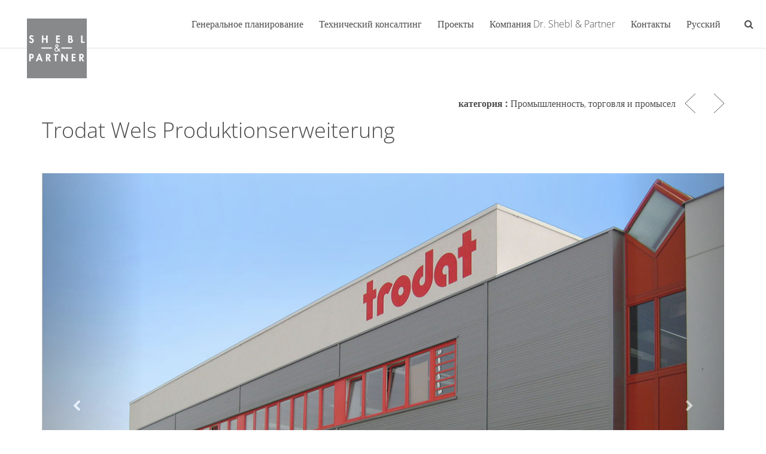

--- FILE ---
content_type: text/html; charset=UTF-8
request_url: https://www.shebl-partner.at/?__borlabsCookieCall=cDC&cookieLang=ru&cookieData=%7B%22consents%22%3A%7B%22essential%22%3A%5B%22borlabs-cookie%22%5D%2C%22statistics%22%3A%5B%22google-tag-manager%22%2C%22google-analytics%22%5D%2C%22marketing%22%3A%5B%5D%2C%22external-media%22%3A%5B%22facebook%22%2C%22googlemaps%22%2C%22instagram%22%2C%22openstreetmap%22%2C%22twitter%22%2C%22vimeo%22%2C%22youtube%22%5D%7D%2C%22domainPath%22%3A%22www.shebl-partner.at%2Fru%2F%22%2C%22expires%22%3A%22Mon%2C%2025%20Jan%202027%2017%3A21%3A57%20GMT%22%2C%22uid%22%3A%22pv1ack7b-4j3nuh14-ysrbeay8-udhl75mf%22%2C%22version%22%3A%221%22%7D&essentialStatistic=1
body_size: -257
content:
<html><head><meta name="robots" content="noindex,nofollow,norarchive"></head><body><script>document.cookie = "borlabs-cookie=%7B%22consents%22%3A%7B%22essential%22%3A%5B%22borlabs-cookie%22%5D%2C%22statistics%22%3A%5B%22google-tag-manager%22%2C%22google-analytics%22%5D%2C%22marketing%22%3A%5B%5D%2C%22external-media%22%3A%5B%22facebook%22%2C%22googlemaps%22%2C%22instagram%22%2C%22openstreetmap%22%2C%22twitter%22%2C%22vimeo%22%2C%22youtube%22%5D%7D%2C%22domainPath%22%3A%22www.shebl-partner.at%5C%2F%22%2C%22expires%22%3A%22Mon%2C%2025%20Jan%202027%2017%3A21%3A57%20GMT%22%2C%22uid%22%3A%22pv1ack7b-4j3nuh14-ysrbeay8-udhl75mf%22%2C%22version%22%3A%221%22%7D;path=/;expires=Mon, 25 Jan 2027 17:21:57 GMT";</script></body></html>

--- FILE ---
content_type: text/html; charset=UTF-8
request_url: https://www.shebl-partner.at/en/?__borlabsCookieCall=cDC&cookieLang=ru&cookieData=%7B%22consents%22%3A%7B%22essential%22%3A%5B%22borlabs-cookie%22%5D%2C%22statistics%22%3A%5B%22google-tag-manager%22%2C%22google-analytics%22%5D%2C%22marketing%22%3A%5B%5D%2C%22external-media%22%3A%5B%22facebook%22%2C%22googlemaps%22%2C%22instagram%22%2C%22openstreetmap%22%2C%22twitter%22%2C%22vimeo%22%2C%22youtube%22%5D%7D%2C%22domainPath%22%3A%22www.shebl-partner.at%2Fru%2F%22%2C%22expires%22%3A%22Mon%2C%2025%20Jan%202027%2017%3A21%3A57%20GMT%22%2C%22uid%22%3A%22pv1ack7b-4j3nuh14-ysrbeay8-udhl75mf%22%2C%22version%22%3A%221%22%7D&essentialStatistic=1
body_size: -290
content:
<html><head><meta name="robots" content="noindex,nofollow,norarchive"></head><body><script>document.cookie = "borlabs-cookie=%7B%22consents%22%3A%7B%22essential%22%3A%5B%22borlabs-cookie%22%5D%2C%22statistics%22%3A%5B%22google-tag-manager%22%2C%22google-analytics%22%5D%2C%22marketing%22%3A%5B%5D%2C%22external-media%22%3A%5B%22facebook%22%2C%22googlemaps%22%2C%22instagram%22%2C%22openstreetmap%22%2C%22twitter%22%2C%22vimeo%22%2C%22youtube%22%5D%7D%2C%22domainPath%22%3A%22www.shebl-partner.at%5C%2Fen%5C%2F%22%2C%22expires%22%3A%22Mon%2C%2025%20Jan%202027%2017%3A21%3A57%20GMT%22%2C%22uid%22%3A%22pv1ack7b-4j3nuh14-ysrbeay8-udhl75mf%22%2C%22version%22%3A%221%22%7D;path=/;expires=Mon, 25 Jan 2027 17:21:57 GMT";</script></body></html>

--- FILE ---
content_type: text/css; charset=UTF-8
request_url: https://www.shebl-partner.at/wp-content/cache/wpfc-minified/kai7cl38/8dygs.css
body_size: -207
content:
@font-face {
font-family: 'Open Sans';
font-style: italic;
font-weight: 300;
font-display: swap;
src:     url(https://www.shebl-partner.at/wp-content/uploads/omgf/omgf-stylesheet-116/open-sans-italic-latin-ext.woff2) format('woff2');
unicode-range: U+0100-024F, U+0259, U+1E00-1EFF, U+2020, U+20A0-20AB, U+20AD-20CF, U+2113, U+2C60-2C7F, U+A720-A7FF;
}
@font-face {
font-family: 'Open Sans';
font-style: italic;
font-weight: 300;
font-display: swap;
src:     url(https://www.shebl-partner.at/wp-content/uploads/omgf/omgf-stylesheet-116/open-sans-italic-latin.woff2) format('woff2');
unicode-range: U+0000-00FF, U+0131, U+0152-0153, U+02BB-02BC, U+02C6, U+02DA, U+02DC, U+2000-206F, U+2074, U+20AC, U+2122, U+2191, U+2193, U+2212, U+2215, U+FEFF, U+FFFD;
}
@font-face {
font-family: 'Open Sans';
font-style: italic;
font-weight: 600;
font-display: swap;
src:     url(https://www.shebl-partner.at/wp-content/uploads/omgf/omgf-stylesheet-116/open-sans-italic-latin-ext.woff2) format('woff2');
unicode-range: U+0100-024F, U+0259, U+1E00-1EFF, U+2020, U+20A0-20AB, U+20AD-20CF, U+2113, U+2C60-2C7F, U+A720-A7FF;
}
@font-face {
font-family: 'Open Sans';
font-style: italic;
font-weight: 600;
font-display: swap;
src:     url(https://www.shebl-partner.at/wp-content/uploads/omgf/omgf-stylesheet-116/open-sans-italic-latin.woff2) format('woff2');
unicode-range: U+0000-00FF, U+0131, U+0152-0153, U+02BB-02BC, U+02C6, U+02DA, U+02DC, U+2000-206F, U+2074, U+20AC, U+2122, U+2191, U+2193, U+2212, U+2215, U+FEFF, U+FFFD;
}
@font-face {
font-family: 'Open Sans';
font-style: italic;
font-weight: 700;
font-display: swap;
src:     url(https://www.shebl-partner.at/wp-content/uploads/omgf/omgf-stylesheet-116/open-sans-italic-latin-ext.woff2) format('woff2');
unicode-range: U+0100-024F, U+0259, U+1E00-1EFF, U+2020, U+20A0-20AB, U+20AD-20CF, U+2113, U+2C60-2C7F, U+A720-A7FF;
}
@font-face {
font-family: 'Open Sans';
font-style: italic;
font-weight: 700;
font-display: swap;
src:     url(https://www.shebl-partner.at/wp-content/uploads/omgf/omgf-stylesheet-116/open-sans-italic-latin.woff2) format('woff2');
unicode-range: U+0000-00FF, U+0131, U+0152-0153, U+02BB-02BC, U+02C6, U+02DA, U+02DC, U+2000-206F, U+2074, U+20AC, U+2122, U+2191, U+2193, U+2212, U+2215, U+FEFF, U+FFFD;
}
@font-face {
font-family: 'Open Sans';
font-style: italic;
font-weight: 800;
font-display: swap;
src:     url(https://www.shebl-partner.at/wp-content/uploads/omgf/omgf-stylesheet-116/open-sans-italic-latin-ext.woff2) format('woff2');
unicode-range: U+0100-024F, U+0259, U+1E00-1EFF, U+2020, U+20A0-20AB, U+20AD-20CF, U+2113, U+2C60-2C7F, U+A720-A7FF;
}
@font-face {
font-family: 'Open Sans';
font-style: italic;
font-weight: 800;
font-display: swap;
src:     url(https://www.shebl-partner.at/wp-content/uploads/omgf/omgf-stylesheet-116/open-sans-italic-latin.woff2) format('woff2');
unicode-range: U+0000-00FF, U+0131, U+0152-0153, U+02BB-02BC, U+02C6, U+02DA, U+02DC, U+2000-206F, U+2074, U+20AC, U+2122, U+2191, U+2193, U+2212, U+2215, U+FEFF, U+FFFD;
}
@font-face {
font-family: 'Open Sans';
font-style: normal;
font-weight: 300;
font-display: swap;
src:     url(https://www.shebl-partner.at/wp-content/uploads/omgf/omgf-stylesheet-116/open-sans-normal-latin-ext.woff2) format('woff2');
unicode-range: U+0100-024F, U+0259, U+1E00-1EFF, U+2020, U+20A0-20AB, U+20AD-20CF, U+2113, U+2C60-2C7F, U+A720-A7FF;
}
@font-face {
font-family: 'Open Sans';
font-style: normal;
font-weight: 300;
font-display: swap;
src:     url(https://www.shebl-partner.at/wp-content/uploads/omgf/omgf-stylesheet-116/open-sans-normal-latin.woff2) format('woff2');
unicode-range: U+0000-00FF, U+0131, U+0152-0153, U+02BB-02BC, U+02C6, U+02DA, U+02DC, U+2000-206F, U+2074, U+20AC, U+2122, U+2191, U+2193, U+2212, U+2215, U+FEFF, U+FFFD;
}
@font-face {
font-family: 'Open Sans';
font-style: normal;
font-weight: 600;
font-display: swap;
src:     url(https://www.shebl-partner.at/wp-content/uploads/omgf/omgf-stylesheet-116/open-sans-normal-latin-ext.woff2) format('woff2');
unicode-range: U+0100-024F, U+0259, U+1E00-1EFF, U+2020, U+20A0-20AB, U+20AD-20CF, U+2113, U+2C60-2C7F, U+A720-A7FF;
}
@font-face {
font-family: 'Open Sans';
font-style: normal;
font-weight: 600;
font-display: swap;
src:     url(https://www.shebl-partner.at/wp-content/uploads/omgf/omgf-stylesheet-116/open-sans-normal-latin.woff2) format('woff2');
unicode-range: U+0000-00FF, U+0131, U+0152-0153, U+02BB-02BC, U+02C6, U+02DA, U+02DC, U+2000-206F, U+2074, U+20AC, U+2122, U+2191, U+2193, U+2212, U+2215, U+FEFF, U+FFFD;
}
@font-face {
font-family: 'Open Sans';
font-style: normal;
font-weight: 700;
font-display: swap;
src:     url(https://www.shebl-partner.at/wp-content/uploads/omgf/omgf-stylesheet-116/open-sans-normal-latin-ext.woff2) format('woff2');
unicode-range: U+0100-024F, U+0259, U+1E00-1EFF, U+2020, U+20A0-20AB, U+20AD-20CF, U+2113, U+2C60-2C7F, U+A720-A7FF;
}
@font-face {
font-family: 'Open Sans';
font-style: normal;
font-weight: 700;
font-display: swap;
src:     url(https://www.shebl-partner.at/wp-content/uploads/omgf/omgf-stylesheet-116/open-sans-normal-latin.woff2) format('woff2');
unicode-range: U+0000-00FF, U+0131, U+0152-0153, U+02BB-02BC, U+02C6, U+02DA, U+02DC, U+2000-206F, U+2074, U+20AC, U+2122, U+2191, U+2193, U+2212, U+2215, U+FEFF, U+FFFD;
}
@font-face {
font-family: 'Open Sans';
font-style: normal;
font-weight: 800;
font-display: swap;
src:     url(https://www.shebl-partner.at/wp-content/uploads/omgf/omgf-stylesheet-116/open-sans-normal-latin-ext.woff2) format('woff2');
unicode-range: U+0100-024F, U+0259, U+1E00-1EFF, U+2020, U+20A0-20AB, U+20AD-20CF, U+2113, U+2C60-2C7F, U+A720-A7FF;
}
@font-face {
font-family: 'Open Sans';
font-style: normal;
font-weight: 800;
font-display: swap;
src:     url(https://www.shebl-partner.at/wp-content/uploads/omgf/omgf-stylesheet-116/open-sans-normal-latin.woff2) format('woff2');
unicode-range: U+0000-00FF, U+0131, U+0152-0153, U+02BB-02BC, U+02C6, U+02DA, U+02DC, U+2000-206F, U+2074, U+20AC, U+2122, U+2191, U+2193, U+2212, U+2215, U+FEFF, U+FFFD;
}

--- FILE ---
content_type: application/javascript; charset=UTF-8
request_url: https://www.shebl-partner.at/wp-content/themes/omega-child/includes/js/main.js?ver=1.0
body_size: -376
content:
// close dropdown menu when a submenu clicked

jQuery('.dropdown-menu>li>a').on("click", function(e) {
 	//e.preventDefault();
   jQuery('.main-navbar').removeClass('in');
});


// scroll position to another page sektion with hash

if( (jQuery(window.location.hash).length) !== 0 ) {

	var menuHeight = jQuery('#masthead').innerHeight();
	var scrollPos = jQuery(window.location.hash).offset().top - menuHeight;
    
    jQuery('html,body').animate({
        scrollTop: scrollPos
    }, 1000, "swing", function() {
    // Animation complete.
    });
}



--- FILE ---
content_type: text/plain
request_url: https://www.google-analytics.com/j/collect?v=1&_v=j102&a=1639457809&t=pageview&_s=1&dl=https%3A%2F%2Fwww.shebl-partner.at%2Fru%2Fportfolio%2Ftrodat-wels-produktionserweiterung%2F&ul=en-us%40posix&dt=Trodat%20Wels%20Produktionserweiterung%20-%20Dr.%20Shebl%20%26%20Partner%20Generalplaner%20Ges.m.b.H.&sr=1280x720&vp=1280x720&_u=IEBAAEABAAAAACAAI~&jid=583316620&gjid=1947586158&cid=1820501453.1769361718&tid=UA-69607424-1&_gid=98928326.1769361718&_r=1&_slc=1&z=1164905511
body_size: -451
content:
2,cG-ZRZHJFSZBR